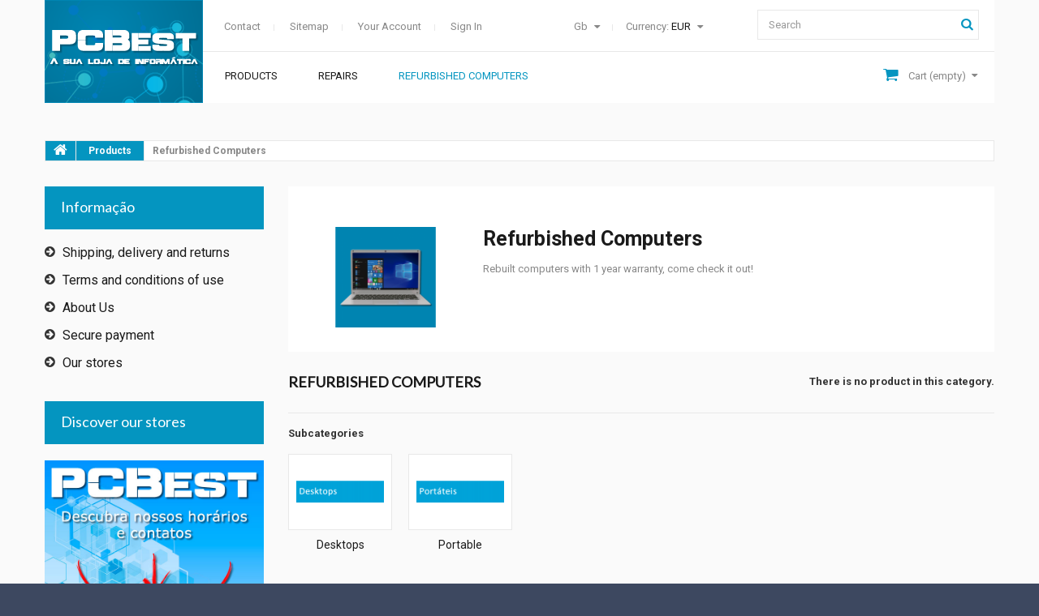

--- FILE ---
content_type: text/html; charset=utf-8
request_url: https://pcbest.pt/gb/117-refurbished-computers
body_size: 10306
content:
<!DOCTYPE HTML>
<!--[if lt IE 7]> <html class="no-js lt-ie9 lt-ie8 lt-ie7 " lang="gb"><![endif]-->
<!--[if IE 7]><html class="no-js lt-ie9 lt-ie8 ie7" lang="gb"><![endif]-->
<!--[if IE 8]><html class="no-js lt-ie9 ie8" lang="gb"><![endif]-->
<!--[if gt IE 8]> <html class="no-js ie9" lang="gb"><![endif]-->
<html lang="gb">
	<head>
		<meta charset="utf-8" />
		<title>Refurbished Computers - PCBest -  A sua loja de informática</title>

		<meta name="description" content="Rebuilt computers with 1 year warranty, come check it out!" />


		<meta name="generator" content="PrestaShop" />
		<meta name="robots" content="index,follow" />
		<meta name="viewport" content="width=device-width, minimum-scale=0.25, maximum-scale=1.0, initial-scale=1.0" /> 
		<meta name="apple-mobile-web-app-capable" content="yes" /> 
		<link rel="icon" type="image/vnd.microsoft.icon" href="/img/favicon.ico?1574164654" />
		<link rel="shortcut icon" type="image/x-icon" href="/img/favicon.ico?1574164654" />

	
		<link rel="stylesheet" href="/themes/theme1024/css/global.css" media="all" />
	
		<link rel="stylesheet" href="/themes/theme1024/css/autoload/highdpi.css" media="all" />
	
		<link rel="stylesheet" href="/themes/theme1024/css/autoload/responsive-tables.css" media="all" />
	
		<link rel="stylesheet" href="/themes/theme1024/css/autoload/uniform.default.css" media="all" />
	
		<link rel="stylesheet" href="/js/jquery/plugins/fancybox/jquery.fancybox.css" media="all" />
	
		<link rel="stylesheet" href="/themes/theme1024/css/product_list.css" media="all" />
	
		<link rel="stylesheet" href="/themes/theme1024/css/category.css" media="all" />
	
		<link rel="stylesheet" href="/themes/theme1024/css/scenes.css" media="all" />
	
		<link rel="stylesheet" href="/themes/theme1024/css/modules/blockcart/blockcart.css" media="all" />
	
		<link rel="stylesheet" href="/js/jquery/plugins/bxslider/jquery.bxslider.css" media="all" />
	
		<link rel="stylesheet" href="/themes/theme1024/css/modules/blockcategories/blockcategories.css" media="all" />
	
		<link rel="stylesheet" href="/themes/theme1024/css/modules/blockcurrencies/blockcurrencies.css" media="all" />
	
		<link rel="stylesheet" href="/themes/theme1024/css/modules/blocklanguages/blocklanguages.css" media="all" />
	
		<link rel="stylesheet" href="/themes/theme1024/css/modules/blockcontact/blockcontact.css" media="all" />
	
		<link rel="stylesheet" href="/themes/theme1024/css/modules/blocknewsletter/blocknewsletter.css" media="all" />
	
		<link rel="stylesheet" href="/themes/theme1024/css/modules/blocksearch/blocksearch.css" media="all" />
	
		<link rel="stylesheet" href="/js/jquery/plugins/autocomplete/jquery.autocomplete.css" media="all" />
	
		<link rel="stylesheet" href="/themes/theme1024/css/modules/blocktags/blocktags.css" media="all" />
	
		<link rel="stylesheet" href="/themes/theme1024/css/modules/blockuserinfo/blockuserinfo.css" media="all" />
	
		<link rel="stylesheet" href="/themes/theme1024/css/modules/blockviewed/blockviewed.css" media="all" />
	
		<link rel="stylesheet" href="/themes/theme1024/css/modules/themeconfigurator/css/hooks.css" media="all" />
	
		<link rel="stylesheet" href="/themes/theme1024/css/modules/themeconfigurator/css/theme3.css" media="all" />
	
		<link rel="stylesheet" href="/modules/themeconfigurator/css/font4.css" media="all" />
	
		<link rel="stylesheet" href="/themes/theme1024/css/modules/blockwishlist/blockwishlist.css" media="all" />
	
		<link rel="stylesheet" href="/themes/theme1024/css/modules/productcomments/productcomments.css" media="all" />
	
		<link rel="stylesheet" href="/themes/theme1024/css/modules/blockpermanentlinks/blockpermanentlinks.css" media="all" />
	
		<link rel="stylesheet" href="/themes/theme1024/css/modules/blocktopmenu/css/blocktopmenu.css" media="all" />
	
		<link rel="stylesheet" href="/themes/theme1024/css/modules/blocktopmenu/css/superfish-modified.css" media="all" />
	
		<link rel="stylesheet" href="/modules/paypal/views/css/paypal.css" media="all" />
	


	<script type="text/javascript">
var CUSTOMIZE_TEXTFIELD = 1;
var FancyboxI18nClose = 'Close';
var FancyboxI18nNext = 'Next';
var FancyboxI18nPrev = 'Previous';
var added_to_wishlist = 'Added to your wishlist.';
var ajax_allowed = true;
var ajaxsearch = true;
var baseDir = 'https://pcbest.pt/';
var baseUri = 'https://pcbest.pt/';
var blocksearch_type = 'top';
var contentOnly = false;
var customizationIdMessage = 'Customization #';
var delete_txt = 'Delete';
var displayList = false;
var freeProductTranslation = 'Free!';
var freeShippingTranslation = 'Free shipping!';
var generated_date = 1769153399;
var id_lang = 4;
var img_dir = 'https://pcbest.pt/themes/theme1024/img/';
var instantsearch = false;
var isGuest = 0;
var isLogged = 0;
var loggin_required = 'You must be logged in to manage your wishlist.';
var mywishlist_url = 'https://pcbest.pt/gb/module/blockwishlist/mywishlist';
var page_name = 'category';
var placeholder_blocknewsletter = 'Enter your e-mail';
var priceDisplayMethod = 0;
var priceDisplayPrecision = 2;
var quickView = true;
var removingLinkText = 'remove this product from my cart';
var roundMode = 2;
var search_url = 'https://pcbest.pt/gb/research';
var static_token = '2664db6cda705d868a4acf8d60aed664';
var token = '94fb5a478b0a417fbb9b69fe8551fdbb';
var usingSecureMode = true;
var wishlistProductsIds = false;
</script>

	
		<script type="text/javascript" src="/js/jquery/jquery-1.11.0.min.js"></script>
	
		<script type="text/javascript" src="/js/jquery/jquery-migrate-1.2.1.min.js"></script>
	
		<script type="text/javascript" src="/js/jquery/plugins/jquery.easing.js"></script>
	
		<script type="text/javascript" src="/js/tools.js"></script>
	
		<script type="text/javascript" src="/themes/theme1024/js/global.js"></script>
	
		<script type="text/javascript" src="/themes/theme1024/js/autoload/10-bootstrap.min.js"></script>
	
		<script type="text/javascript" src="/themes/theme1024/js/autoload/15-jquery.total-storage.min.js"></script>
	
		<script type="text/javascript" src="/themes/theme1024/js/autoload/15-jquery.uniform-modified.js"></script>
	
		<script type="text/javascript" src="/js/jquery/plugins/fancybox/jquery.fancybox.js"></script>
	
		<script type="text/javascript" src="/themes/theme1024/js/products-comparison.js"></script>
	
		<script type="text/javascript" src="/themes/theme1024/js/category.js"></script>
	
		<script type="text/javascript" src="/themes/theme1024/js/modules/blockcart/ajax-cart.js"></script>
	
		<script type="text/javascript" src="/js/jquery/plugins/jquery.scrollTo.js"></script>
	
		<script type="text/javascript" src="/js/jquery/plugins/jquery.serialScroll.js"></script>
	
		<script type="text/javascript" src="/js/jquery/plugins/bxslider/jquery.bxslider.js"></script>
	
		<script type="text/javascript" src="/themes/theme1024/js/tools/treeManagement.js"></script>
	
		<script type="text/javascript" src="/themes/theme1024/js/modules/blocknewsletter/blocknewsletter.js"></script>
	
		<script type="text/javascript" src="/js/jquery/plugins/autocomplete/jquery.autocomplete.js"></script>
	
		<script type="text/javascript" src="/themes/theme1024/js/modules/blocksearch/blocksearch.js"></script>
	
		<script type="text/javascript" src="/themes/theme1024/js/modules/blockwishlist/js/ajax-wishlist.js"></script>
	
		<script type="text/javascript" src="/themes/theme1024/js/modules/blocktopmenu/js/hoverIntent.js"></script>
	
		<script type="text/javascript" src="/themes/theme1024/js/modules/blocktopmenu/js/superfish-modified.js"></script>
	
		<script type="text/javascript" src="/themes/theme1024/js/modules/blocktopmenu/js/blocktopmenu.js"></script>
	

		
<script defer type="text/javascript">/*
 *
 *  2007-2021 PayPal
 *
 *  NOTICE OF LICENSE
 *
 *  This source file is subject to the Academic Free License (AFL 3.0)
 *  that is bundled with this package in the file LICENSE.txt.
 *  It is also available through the world-wide-web at this URL:
 *  http://opensource.org/licenses/afl-3.0.php
 *  If you did not receive a copy of the license and are unable to
 *  obtain it through the world-wide-web, please send an email
 *  to license@prestashop.com so we can send you a copy immediately.
 *
 *  DISCLAIMER
 *
 *  Do not edit or add to this file if you wish to upgrade PrestaShop to newer
 *  versions in the future. If you wish to customize PrestaShop for your
 *  needs please refer to http://www.prestashop.com for more information.
 *
 *  @author 2007-2021 PayPal
 *  @author 202 ecommerce <tech@202-ecommerce.com>
 *  @copyright PayPal
 *  @license http://opensource.org/licenses/osl-3.0.php Open Software License (OSL 3.0)
 *
 */


    

function updateFormDatas()
{
	var nb = $('#quantity_wanted').val();
	var id = $('#idCombination').val();

	$('.paypal_payment_form input[name=quantity]').val(nb);
	$('.paypal_payment_form input[name=id_p_attr]').val(id);
}
	
$(document).ready( function() {
    
		var baseDirPP = baseDir.replace('http:', 'https:');
		
	if($('#in_context_checkout_enabled').val() != 1)
	{
        $(document).on('click','#payment_paypal_express_checkout', function() {
			$('#paypal_payment_form_cart').submit();
			return false;
		});
	}


	var jquery_version = $.fn.jquery.split('.');
	if(jquery_version[0]>=1 && jquery_version[1] >= 7)
	{
		$('body').on('submit',".paypal_payment_form", function () {
			updateFormDatas();
		});
	}
	else {
		$('.paypal_payment_form').live('submit', function () {
			updateFormDatas();
		});
	}

	function displayExpressCheckoutShortcut() {
		var id_product = $('input[name="id_product"]').val();
		var id_product_attribute = $('input[name="id_product_attribute"]').val();
		$.ajax({
			type: "GET",
			url: baseDirPP+'/modules/paypal/express_checkout/ajax.php',
			data: { get_qty: "1", id_product: id_product, id_product_attribute: id_product_attribute },
			cache: false,
			success: function(result) {
				if (result == '1') {
					$('#container_express_checkout').slideDown();
				} else {
					$('#container_express_checkout').slideUp();
				}
				return true;
			}
		});
	}

	$('select[name^="group_"]').change(function () {
		setTimeout(function(){displayExpressCheckoutShortcut()}, 500);
	});

	$('.color_pick').click(function () {
		setTimeout(function(){displayExpressCheckoutShortcut()}, 500);
	});

    if($('body#product').length > 0) {
        setTimeout(function(){displayExpressCheckoutShortcut()}, 500);
    }
	
	
			

	var modulePath = 'modules/paypal';
	var subFolder = '/integral_evolution';

	var fullPath = baseDirPP + modulePath + subFolder;
	var confirmTimer = false;
		
	if ($('form[target="hss_iframe"]').length == 0) {
		if ($('select[name^="group_"]').length > 0)
			displayExpressCheckoutShortcut();
		return false;
	} else {
		checkOrder();
	}

	function checkOrder() {
		if(confirmTimer == false)
			confirmTimer = setInterval(getOrdersCount, 1000);
	}

	});


</script>
<link rel="alternate" type="application/rss+xml" title="Refurbished Computers - PCBest -  A sua loja de informática" href="https://pcbest.pt/modules/feeder/rss.php?id_category=117&amp;orderby=position&amp;orderway=asc" />
        <link href='https://fonts.googleapis.com/css?family=Roboto:400,100,100italic,300,300italic,400italic,500,500italic,700,700italic,900,900italic&subset=latin,cyrillic' rel='stylesheet' type='text/css'>
		<!--[if IE 8]>
		<script src="https://oss.maxcdn.com/libs/html5shiv/3.7.0/html5shiv.js"></script>
		<script src="https://oss.maxcdn.com/libs/respond.js/1.3.0/respond.min.js"></script>
		<![endif]-->
	</head>

	<body id="category" class="category category-117 category-refurbished-computers hide-right-column lang_gb">
	
    	<!--[if IE 8]>
        <div style='clear:both;height:59px;padding:0 15px 0 15px;position:relative;z-index:10000;text-align:center;'><a href="http://www.microsoft.com/windows/internet-explorer/default.aspx?ocid=ie6_countdown_bannercode"><img src="http://storage.ie6countdown.com/assets/100/images/banners/warning_bar_0000_us.jpg" border="0" height="42" width="820" alt="You are using an outdated browser. For a faster, safer browsing experience, upgrade for free today." /></a></div>
		<![endif]-->
		
		<div id="page">
			<div class="header-container">
				<header id="header">
					<div class="banner">
						<div class="container">
							<div class="row">
								
							</div>
						</div>
					</div>
                    <div class="headerBox container">
                        <div id="header_logo">
                            <a href="http://pcbest.pt/" title="PCBest -  A sua loja de informática">
                                <img class="logo img-responsive" src="https://pcbest.pt/img/a-nossa-loja-logo-1573563037.jpg" alt="PCBest -  A sua loja de informática" width="195" height="127"/>
                            </a>
                        </div>
                        <div class="rightBox"><!-- Block search module TOP -->
<div id="search_block_top" class="col-sm-3 clearfix">
	<form id="searchbox" method="get" action="https://pcbest.pt/gb/research" >
		<input type="hidden" name="controller" value="search" />
		<input type="hidden" name="orderby" value="position" />
		<input type="hidden" name="orderway" value="desc" />
		<input class="search_query form-control" type="text" id="search_query_top" name="search_query" placeholder="Search" value="" />
		<button type="submit" name="submit_search" class="btn btn-default button-search">
			<span>Search</span>
		</button>
	</form>
</div>
<!-- /Block search module TOP --><!-- Block currencies module -->

	<div id="currencies-block-top">
		<form id="setCurrency" action="/gb/117-refurbished-computers" method="post">
			<div class="current">
				<input type="hidden" name="id_currency" id="id_currency" value=""/>
				<input type="hidden" name="SubmitCurrency" value="" />
				<span class="cur-label">Currency:</span>
				
					<strong>EUR</strong>
				
					
				
			</div>
			<ul id="first-currencies" class="currencies_ul toogle_content">
				
					<li class="selected">
						<a href="javascript:setCurrency(2);" rel="nofollow" title="Euro">
							Euro
						</a>
					</li>
				
					<li >
						<a href="javascript:setCurrency(1);" rel="nofollow" title="Real">
							Real
						</a>
					</li>
				
			</ul>
		</form>
	</div>

<!-- /Block currencies module --><!-- Block languages module -->

	<div id="languages-block-top" class="languages-block">
		
			
		
			
				<div class="current">
					<span>gb</span>
				</div>
			
		
		<ul id="first-languages" class="languages-block_ul toogle_content">
			
				<li >
				
					
					
						<a href="https://pcbest.pt/pt/117-computadores-recondicionados" title="Português (Portuguese)">
					
				
						<span>Português</span>
				
					</a>
				
				</li>
			
				<li class="selected">
				
						<span>English</span>
				
				</li>
			
		</ul>
	</div>

<!-- /Block languages module -->
<!-- Block permanent links module HEADER -->
<ul id="header_links">
	<li id="header_link_contact">
    	<a  href="https://pcbest.pt/gb/contact-us" title="contact">contact</a>
    </li>
	<li id="header_link_sitemap">
    	<a  href="https://pcbest.pt/gb/site-map" title="sitemap">sitemap</a>
    </li>
</ul>
<!-- /Block permanent links module HEADER -->
<!-- Block user information module NAV  -->
<ul class="user_info">
    
    	<li>
        	<a href="https://pcbest.pt/gb/my-account" title="View my customer account" rel="nofollow">
            	Your Account
            </a>
        </li>
        <li>
        	<a class="login" href="https://pcbest.pt/gb/my-account" rel="nofollow" title="Login to your customer account">
            	Sign in
        	</a>
        </li>
    
</ul>
<!-- /Block usmodule NAV --><!-- MODULE Block cart -->

<div class="col-sm-4 cartBox clearfix">

	<div class="shopping_cart">
		<a href="https://pcbest.pt/gb/order" title="View my shopping cart" rel="nofollow">
			<b>Cart</b>
			<span class="ajax_cart_quantity unvisible">0</span>
			<span class="ajax_cart_product_txt unvisible">Product</span>
			<span class="ajax_cart_product_txt_s unvisible">Products</span>
			<span class="ajax_cart_total unvisible">
				
			</span>
			<span class="ajax_cart_no_product">(empty)</span>
			
		</a>
		
			<div class="cart_block block">
				<div class="block_content">
					<!-- block list of products -->
					<div class="cart_block_list">
						
						<p class="cart_block_no_products">
							No products
						</p>
						
						<div class="cart-prices">
							<div class="cart-prices-line first-line">
								<span class="price cart_block_shipping_cost ajax_cart_shipping_cost">
									
										Free shipping!
									
								</span>
								<span>
									Shipping
								</span>
							</div>
							
							
								<div class="cart-prices-line">
									<span class="price cart_block_tax_cost ajax_cart_tax_cost">0,00 €</span>
									<span>Tax</span>
								</div>
							
							<div class="cart-prices-line last-line">
								<span class="price cart_block_total ajax_block_cart_total">0,00 €</span>
								<span>Total</span>
							</div>
							
								<p>
								
									Prices are tax included
								
								</p>
							
						</div>
						<p class="cart-buttons">
							<a id="button_order_cart" class="btn btn-default btn-sm icon-right" href="https://pcbest.pt/gb/order" title="Check out" rel="nofollow">
								<span>
									Check out
								</span>
							</a>
						</p>
					</div>
				</div>
			</div><!-- .cart_block -->
		
	</div>

</div>



	<div id="layer_cart">
		<div class="clearfix">
			<div class="layer_cart_product col-xs-12 col-md-6">
				<span class="cross" title="Close window"></span>
				<h2>
					<i class="fa fa-ok"></i>
                    Product successfully added to your shopping cart
				</h2>
				<div class="product-image-container layer_cart_img">
				</div>
				<div class="layer_cart_product_info">
					<span id="layer_cart_product_title" class="product-name"></span>
					<span id="layer_cart_product_attributes"></span>
					<div>
						<strong class="dark">Quantity</strong>
						<span id="layer_cart_product_quantity"></span>
					</div>
					<div>
						<strong class="dark">Total</strong>
						<span id="layer_cart_product_price"></span>
					</div>
				</div>
			</div>
			<div class="layer_cart_cart col-xs-12 col-md-6">
				<h2>
					<!-- Plural Case [both cases are needed because page may be updated in Javascript] -->
					<span class="ajax_cart_product_txt_s  unvisible">
						There are <span class="ajax_cart_quantity">0</span> items in your cart.
					</span>
					<!-- Singular Case [both cases are needed because page may be updated in Javascript] -->
					<span class="ajax_cart_product_txt ">
						There is 1 item in your cart.
					</span>
				</h2>
	
				<div class="layer_cart_row">
					<strong class="dark">
						Total products
						
							
								(tax incl.)
							
						
					</strong>
					<span class="ajax_block_products_total">
						
					</span>
				</div>
	
				
				<div class="layer_cart_row">
					<strong class="dark">
						Total shipping&nbsp;(tax incl.)
					</strong>
					<span class="ajax_cart_shipping_cost">
						
							Free shipping!
						
					</span>
				</div>
				
					<div class="layer_cart_row">
						<strong class="dark">Tax</strong>
						<span class="price cart_block_tax_cost ajax_cart_tax_cost">0,00 €</span>
					</div>
				
				<div class="layer_cart_row">	
					<strong class="dark">
						Total
						
							
								(tax incl.)
							
						
					</strong>
					<span class="ajax_block_cart_total">
						
					</span>
				</div>
				<div class="button-container">	
					<span class="continue btn btn-default btn-md icon-left" title="Continue shopping">
						<span>
                            Continue shopping
						</span>
					</span>
					<a class="btn btn-default btn-md icon-right" href="https://pcbest.pt/gb/order" title="Proceed to checkout" rel="nofollow">
						<span>
							Proceed to checkout
						</span>
					</a>	
				</div>
			</div>
		</div>
		<div class="crossseling"></div>
	</div> <!-- #layer_cart -->
	<div class="layer_cart_overlay"></div>


<!-- /MODULE Block cart -->
	<!-- Menu -->
	<div id="block_top_menu" class="sf-contener">
		<div class="cat-title">Categories</div>
        <ul class="sf-menu clearfix menu-content">
            <li><a href="https://pcbest.pt/gb/49-products" title="Products">Products</a><ul><li><a href="https://pcbest.pt/gb/12-various-pieces" title="VARIOUS PARTS">VARIOUS PARTS</a><ul><li><a href="https://pcbest.pt/gb/19-pieces" title="Parts">Parts</a><ul><li><a href="https://pcbest.pt/gb/35-carcaca" title="Housing">Housing</a><ul><li><a href="https://pcbest.pt/gb/102-acer" title="Acer">Acer</a></li><li><a href="https://pcbest.pt/gb/104-asus" title="Asus">Asus</a></li><li><a href="https://pcbest.pt/gb/105-dell" title="Dell">Dell</a></li><li><a href="https://pcbest.pt/gb/107-hp" title="HP">HP</a></li><li><a href="https://pcbest.pt/gb/110-samsung" title="Samsung">Samsung</a></li><li><a href="https://pcbest.pt/gb/111-toshiba" title="Toshiba">Toshiba</a></li></ul></li><li><a href="https://pcbest.pt/gb/46-cpu" title="CPU">CPU</a><ul><li><a href="https://pcbest.pt/gb/99-amd" title="AMD">AMD</a></li><li><a href="https://pcbest.pt/gb/100-intel" title="INTEL">INTEL</a></li></ul></li><li><a href="https://pcbest.pt/gb/47-coolers" title="Coolers">Coolers</a></li><li><a href="https://pcbest.pt/gb/50-chips" title="Chips">Chips</a><ul><li><a href="https://pcbest.pt/gb/57-usb" title="USB">USB</a></li></ul></li><li><a href="https://pcbest.pt/gb/60-auxiliary-plate" title="Auxiliary Plate">Auxiliary Plate</a></li><li><a href="https://pcbest.pt/gb/61-cables" title="Cables">Cables</a><ul><li><a href="https://pcbest.pt/gb/62-flat-cable" title="Flat Cable">Flat Cable</a></li></ul></li><li><a href="https://pcbest.pt/gb/70-inverters" title="Inverts">Inverts</a></li><li><a href="https://pcbest.pt/gb/71-dobradicas" title="Hinges">Hinges</a></li><li><a href="https://pcbest.pt/gb/82-jack-boards" title="Jack Boards">Jack Boards</a></li><li><a href="https://pcbest.pt/gb/83-feeding-plates" title="Power Plates">Power Plates</a></li><li><a href="https://pcbest.pt/gb/84-power-boards" title="Power Boards">Power Boards</a></li><li><a href="https://pcbest.pt/gb/85-power-jack" title="Power Jack">Power Jack</a></li><li><a href="https://pcbest.pt/gb/86-letter-readers" title="Card readers">Card readers</a></li><li><a href="https://pcbest.pt/gb/101-power-buttons" title="Power Buttons">Power Buttons</a></li></ul></li></ul></li><li><a href="https://pcbest.pt/gb/21-chargers-and-cables" title="Chargers and Cables">Chargers and Cables</a><ul><li><a href="https://pcbest.pt/gb/22-boots" title="Boots">Boots</a><ul><li><a href="https://pcbest.pt/gb/88-acer" title="Acer">Acer</a></li><li><a href="https://pcbest.pt/gb/89-apple" title="Apple">Apple</a></li><li><a href="https://pcbest.pt/gb/90-apple" title="Apple">Apple</a></li><li><a href="https://pcbest.pt/gb/91-dell" title="Dell">Dell</a></li><li><a href="https://pcbest.pt/gb/92-fujitsu" title="Fujitsu">Fujitsu</a></li><li><a href="https://pcbest.pt/gb/93-hp" title="HP">HP</a></li><li><a href="https://pcbest.pt/gb/94-lenovo" title="LENOVO">LENOVO</a></li><li><a href="https://pcbest.pt/gb/95-sony" title="Sony">Sony</a></li><li><a href="https://pcbest.pt/gb/96-samsung" title="Samsung">Samsung</a></li><li><a href="https://pcbest.pt/gb/97-toshiba" title="Toshiba">Toshiba</a></li><li><a href="https://pcbest.pt/gb/98-microsoft" title="Microsoft">Microsoft</a></li></ul></li></ul></li><li><a href="https://pcbest.pt/gb/20-keyboards" title="Keyboards">Keyboards</a><ul><li><a href="https://pcbest.pt/gb/25-acer" title="Acer">Acer</a></li><li><a href="https://pcbest.pt/gb/26-toshiba" title="Toshiba">Toshiba</a></li><li><a href="https://pcbest.pt/gb/27-mac" title="Mac">Mac</a></li><li><a href="https://pcbest.pt/gb/28-asus" title="Asus">Asus</a></li><li><a href="https://pcbest.pt/gb/29-sony" title="Sony">Sony</a></li><li><a href="https://pcbest.pt/gb/30-hp" title="HP">HP</a></li><li><a href="https://pcbest.pt/gb/31-samsung" title="Samsung">Samsung</a></li><li><a href="https://pcbest.pt/gb/33-dell" title="Dell">Dell</a></li><li><a href="https://pcbest.pt/gb/38-compaq" title="Compaq">Compaq</a></li><li><a href="https://pcbest.pt/gb/80-packardbell" title="Packardbell">Packardbell</a></li></ul></li><li><a href="https://pcbest.pt/gb/63-batteries" title="BATTERIES">BATTERIES</a><ul><li><a href="https://pcbest.pt/gb/68-toshiba" title="Toshiba">Toshiba</a></li><li><a href="https://pcbest.pt/gb/64-acer" title="ACER">ACER</a></li><li><a href="https://pcbest.pt/gb/66-asus" title="ASUS">ASUS</a></li><li><a href="https://pcbest.pt/gb/67-dell" title="DELL">DELL</a></li><li><a href="https://pcbest.pt/gb/69-hp-compaq" title="HP / COMPAQ">HP / COMPAQ</a></li><li><a href="https://pcbest.pt/gb/72-samsung" title="SAMSUNG">SAMSUNG</a></li><li><a href="https://pcbest.pt/gb/74-packard-bell" title="Packard Bell">Packard Bell</a></li><li><a href="https://pcbest.pt/gb/75-apple" title="APPLE">APPLE</a></li><li><a href="https://pcbest.pt/gb/76-sony" title="SONY">SONY</a></li><li><a href="https://pcbest.pt/gb/79-lenovo" title="LENOVO">LENOVO</a></li></ul></li><li><a href="https://pcbest.pt/gb/32-motherboards" title="Motherboards">Motherboards</a><ul><li><a href="https://pcbest.pt/gb/39-toshiba" title="Toshiba">Toshiba</a></li><li><a href="https://pcbest.pt/gb/40-acer" title="Acer">Acer</a></li><li><a href="https://pcbest.pt/gb/42-sony" title="Sony">Sony</a></li><li><a href="https://pcbest.pt/gb/44-asus" title="Asus">Asus</a></li><li><a href="https://pcbest.pt/gb/45-hp" title="HP">HP</a></li><li><a href="https://pcbest.pt/gb/58-dell" title="Dell">Dell</a></li><li><a href="https://pcbest.pt/gb/59-insys" title="Insys">Insys</a></li><li><a href="https://pcbest.pt/gb/65-compaq" title="Compaq">Compaq</a></li></ul></li><li><a href="https://pcbest.pt/gb/113-chips" title="Chips">Chips</a><ul><li><a href="https://pcbest.pt/gb/114-dc" title="DC">DC</a></li></ul></li><li class="sfHoverForce"><a href="https://pcbest.pt/gb/117-refurbished-computers" title="Refurbished Computers">Refurbished Computers</a><ul><li><a href="https://pcbest.pt/gb/118-desktops" title="Desktops">Desktops</a></li><li><a href="https://pcbest.pt/gb/119-portals" title="Portable">Portable</a></li></ul></li><li><a href="https://pcbest.pt/gb/120-various-products" title="VARIOUS PRODUCTS">VARIOUS PRODUCTS</a></li></ul></li><li><a href="https://pcbest.pt/gb/content/7-reparades" title="Repairs">Repairs</a></li>
<li class="sfHoverForce"><a href="https://pcbest.pt/gb/117-refurbished-computers" title="Refurbished Computers">Refurbished Computers</a><ul><li><a href="https://pcbest.pt/gb/118-desktops" title="Desktops">Desktops</a></li><li><a href="https://pcbest.pt/gb/119-portals" title="Portable">Portable</a></li></ul></li>
            
        </ul>
	</div>
	<!--/ Menu -->
</div>
                    </div>
				</header>
			</div>
			<div class="columns-container">
				<div id="columns" class="container">
					
						<!-- Breadcrumb -->


<div class="breadcrumb clearfix">
	<a class="home" href="http://pcbest.pt/" title="Back to Top">
    	<i class="fa fa-home"></i>
    </a>
	
		<span class="navigation-pipe" >&gt;</span>
		
			<a href="https://pcbest.pt/gb/49-products" title="Products" data-gg="">Products</a><span class="navigation-pipe">></span>Refurbished Computers
		
	
</div>


<!-- /Breadcrumb -->
					
					<div id="slider_row" class="row">
						<div id="top_column" class="center_column col-xs-12"></div>
					</div>
					<div class="row">
						
						<div id="left_column" class="column col-xs-12 col-sm-3">	<!-- Block CMS module -->
			<section id="informations_block_left_1" class="block informations_block_left">
			<h4 class="title_block">
				<a href="https://pcbest.pt/gb/content/category/1-beginning" title="Informação">
					Informação				</a>
			</h4>
			<div class="block_content list-block">
				<ul>
																							<li>
								<a href="https://pcbest.pt/gb/content/1-delivery" title="Shipping, delivery and returns">
									Shipping, delivery and returns
								</a>
							</li>
																								<li>
								<a href="https://pcbest.pt/gb/content/3-terms-and-conditions-of-use" title="Terms and conditions of use">
									Terms and conditions of use
								</a>
							</li>
																								<li>
								<a href="https://pcbest.pt/gb/content/4-about-us" title="About Us">
									About Us
								</a>
							</li>
																								<li>
								<a href="https://pcbest.pt/gb/content/5-secure-payment" title="Secure payment">
									Secure payment
								</a>
							</li>
																						<li>
							<a href="https://pcbest.pt/gb/stores" title="Our stores">
								Our stores
							</a>
						</li>
									</ul>
			</div>
		</section>
		<!-- /Block CMS module -->
<!-- Block stores module --><section id="stores_block_left" class="block">	<h4 class="title_block">		<a href="https://pcbest.pt/gb/stores" title="Our stores">			            Discover our stores		</a>	</h4>	<div class="block_content blockstore">		<p class="store_image">			<a href="https://pcbest.pt/gb/stores" title="Our stores">				<img class="img-responsive" src="https://pcbest.pt/modules/blockstore/store.jpg" alt="Our stores" />			</a>		</p>				<div>			<a class="btn btn-default btn-sm icon-right" href="https://pcbest.pt/gb/stores" title="Our stores">				<span>                	Discover our stores                </span>			</a>		</div>	</div></section><!-- /Block stores module --><!-- Block tags module -->
<section id="tags_block_left" class="block tags_block">
	<h4 class="title_block">
		Tags
	</h4>
	<div class="block_content">
		
			
				<a class="tag_level1 first_item"	href="https://pcbest.pt/gb/research?tag=toshiba" title="More about toshiba">
					toshiba
				</a>
			
				<a class="tag_level1 last_item"	href="https://pcbest.pt/gb/research?tag=keyboard" title="More about keyboard">
					keyboard
				</a>
			
		
	</div>
</section>
<!-- /Block tags module -->

<!-- Block RSS module-->
<section id="rss_block_left" class="block">
	<h4 class="title_block">Feed RSS</h4>
	<div class="block_content">
		
			<ul>
				
					<li>
                    	<a href="https://pcbest.pt/pt/teclados/13-teclado-hp-dv7-1000.html" title="Teclado PT-PT HP / COMPAQ Pavilion DV7-1000 PRATEADO (Preço sob consulta) - 29,90 € ">Teclado PT-PT HP / COMPAQ Pavilion DV7-1000 PRATEADO (Preço sob consulta) - 29,90 € </a>
                    </li>
				
					<li>
                    	<a href="https://pcbest.pt/pt/teclados/14-teclado-toshiba-c650.html" title="Teclado TOSHIBA Satellite C660 L650 PRETO PT-PT (Disponibilidade sob consulta) - 29,90 € ">Teclado TOSHIBA Satellite C660 L650 PRETO PT-PT (Disponibilidade sob consulta) - 29,90 € </a>
                    </li>
				
					<li>
                    	<a href="https://pcbest.pt/pt/teclados/15-teclado-toshiba-l850.html" title="Teclado TOSHIBA Satellite C850 L850 PRETO PT-PT - 29,90 € ">Teclado TOSHIBA Satellite C850 L850 PRETO PT-PT - 29,90 € </a>
                    </li>
				
					<li>
                    	<a href="https://pcbest.pt/pt/teclados/16-teclado-toshiba-l850-branco.html" title="Teclado TOSHIBA Satellite C855 L850 BRANCO PT-PT - 39,90 € ">Teclado TOSHIBA Satellite C855 L850 BRANCO PT-PT - 39,90 € </a>
                    </li>
				
					<li>
                    	<a href="https://pcbest.pt/pt/teclados/17-teclado-compaq-cq60.html" title="Teclado HP COMPAQ CQ60 G60 PRETO PT - 29,90 € ">Teclado HP COMPAQ CQ60 G60 PRETO PT - 29,90 € </a>
                    </li>
				
					<li>
                    	<a href="https://pcbest.pt/pt/teclados/18-teclado-sony-sve15-branco.html" title="Teclado SONY VAIO SVE15 BRANCO PT-PT - 39,90 € ">Teclado SONY VAIO SVE15 BRANCO PT-PT - 39,90 € </a>
                    </li>
				
					<li>
                    	<a href="https://pcbest.pt/pt/teclados/19-teclado-toshiba-r700-r830-r930-preto-pt-pt.html" title="Teclado TOSHIBA R700 R830 R930 PRETO PT-PT - 39,90 € ">Teclado TOSHIBA R700 R830 R930 PRETO PT-PT - 39,90 € </a>
                    </li>
				
					<li>
                    	<a href="https://pcbest.pt/pt/teclados/20-teclado-asus-a53s-g72-g60-k52-preto-pt-pt.html" title="Teclado ASUS A53S G72 G60 K52 PRETO PT-PT (Preço e disponibilidade sob consulta) - 29,90 € ">Teclado ASUS A53S G72 G60 K52 PRETO PT-PT (Preço e disponibilidade sob consulta) - 29,90 € </a>
                    </li>
				
					<li>
                    	<a href="https://pcbest.pt/pt/teclados/21-teclado-pt-pt-asus-f52-k50-k60-preto.html" title="Teclado ASUS F52 K50 K60 PRETO PT-PT - 29,90 € ">Teclado ASUS F52 K50 K60 PRETO PT-PT - 29,90 € </a>
                    </li>
				
					<li>
                    	<a href="https://pcbest.pt/pt/teclados/22-teclado-samsung-np530u3c-np532u3c-preto-pt-pt.html" title="Teclado SAMSUNG NP530U3C NP532U3C PRETO PT-PT (Preço e disponibilidade sob consulta) - 29,90 € ">Teclado SAMSUNG NP530U3C NP532U3C PRETO PT-PT (Preço e disponibilidade sob consulta) - 29,90 € </a>
                    </li>
				
			</ul>
		
	</div>
</section>
<!-- /Block RSS module-->
</div>
						
						<div id="center_column" class="center_column col-xs-12 col-sm-9">
	


	


	
    	
			<div class="content_scene_cat">
            	 
                    <!-- Category image -->
                    <div class="content_scene_cat_bg row">
                    	
                        <div class="category-image hidden-xs col-xs-12 col-sm-5 col-md-4 col-lg-3">
                        	<img class="img-responsive" src="https://pcbest.pt/c/117-tm_home_default/refurbished-computers.jpg" alt="Refurbished Computers" />
                        </div>
                        
                        
                            <div class="cat_desc  col-xs-12 col-sm-7 col-md-8 col-lg-9">
                            <span class="category-name">
                                Refurbished Computers
                            </span>
                            
                                <div class="rte"><p>Rebuilt computers with 1 year warranty, come check it out!</p></div>
                            
                            </div>
                        
                     </div>
                  
            </div>
		
		<h1 class="page-heading product-listing">
        	<span class="cat-name">Refurbished Computers&nbsp;</span>
            <span class="heading-counter">There is no product in this category.</span>
        </h1>
		
        
        
		<!-- Subcategories -->
		<div id="subcategories">
			<p class="subcategory-heading">Subcategories</p>
			<ul class="clearfix">
			
				<li>
                	<div class="subcategory-image">
						<a href="https://pcbest.pt/gb/118-desktops" title="Desktops" class="img">
							
								<img class="replace-2x" src="https://pcbest.pt/c/118-tm_medium_default/desktops.jpg" alt="Desktops" />
							
						</a>
                   	</div>
					<h5>
                    	<a class="subcategory-name" href="https://pcbest.pt/gb/118-desktops" title="Desktops">Desktops</a>
                    </h5>
					
				</li>
			
				<li>
                	<div class="subcategory-image">
						<a href="https://pcbest.pt/gb/119-portals" title="Portable" class="img">
							
								<img class="replace-2x" src="https://pcbest.pt/c/119-tm_medium_default/portals.jpg" alt="Portable" />
							
						</a>
                   	</div>
					<h5>
                    	<a class="subcategory-name" href="https://pcbest.pt/gb/119-portals" title="Portable">Portable</a>
                    </h5>
					
				</li>
			
			</ul>
		</div>
        
		
		
        
	



	
					</div><!-- #center_column -->
					
					</div><!-- .row -->
				</div><!-- #columns -->
			</div><!-- .columns-container -->
			
				<!-- Footer -->
				<div class="footer-container">
					<footer id="footer"  class="container">
						<div class="row"><!-- Block Newsletter module-->
<div id="newsletter_block_left" class="block">
	<h4>Newsletter</h4>
	<div class="block_content">
		<form action="https://pcbest.pt/gb/" method="post">
			<div class="form-group" >
				<input class="inputNew form-control grey newsletter-input" id="newsletter-input" type="text" name="email" size="18" value="Enter your e-mail" />
                <button type="submit" name="submitNewsletter" class="btn btn-default btn-sm">
                    <span>Ok</span>
                </button>
				<input type="hidden" name="action" value="0" />
			</div>
		</form>
	</div>
</div>
<!-- /Block Newsletter module-->
	<!-- MODULE Block footer -->
	<section class="footer-block col-xs-12 col-sm-2" id="block_various_links_footer">
		<h4>Information</h4>
		<ul class="toggle-footer">
									<li class="item">
				<a href="https://pcbest.pt/gb/new-products" title="New products">
					New products
				</a>
			</li>
															<li class="item">
				<a href="https://pcbest.pt/gb/contact-us" title="Contact us">
					Contact us
				</a>
			</li>
															<li class="item">
						<a href="https://pcbest.pt/gb/content/1-delivery" title="Shipping, delivery and returns">
							Shipping, delivery and returns
						</a>
					</li>
																<li class="item">
						<a href="https://pcbest.pt/gb/content/3-terms-and-conditions-of-use" title="Terms and conditions of use">
							Terms and conditions of use
						</a>
					</li>
																<li class="item">
						<a href="https://pcbest.pt/gb/content/5-secure-payment" title="Secure payment">
							Secure payment
						</a>
					</li>
																<li class="item">
						<a href="https://pcbest.pt/gb/content/6-guarantees" title="Guarantees">
							Guarantees
						</a>
					</li>
													<li>
				<a href="https://pcbest.pt/gb/site-map" title="Sitemap">
					Sitemap
				</a>
			</li>
					</ul>
		
	</section>
		<!-- /MODULE Block footer -->
<!-- Block myaccount module -->
<section class="footer-block col-xs-12 col-sm-2">
	<h4>
    	<a href="https://pcbest.pt/gb/my-account" title="Manage my customer account" rel="nofollow">My account</a>
    </h4>
	<div class="block_content toggle-footer">
		<ul class="bullet">
			<li>
            	<a href="https://pcbest.pt/gb/historic-orders" title="My orders" rel="nofollow">My orders</a>
            </li>
			
			<li>
            	<a href="https://pcbest.pt/gb/purchase-order" title="My credit slips" rel="nofollow">My credit slips</a>
            </li>
			<li>
            	<a href="https://pcbest.pt/gb/addresses" title="My addresses" rel="nofollow">My addresses</a>
            </li>
			<li>
            	<a href="https://pcbest.pt/gb/identity" title="Manage my personal information" rel="nofollow">My personal info</a>
            </li>
			
			
            
		</ul>
	</div>
</section>
<!-- /Block myaccount module -->
<!-- Block categories module -->
<section class="blockcategories_footer footer-block col-xs-12 col-sm-2">
	<h4>Categories</h4>
	<div class="category_footer toggle-footer">
		<div class="list">
			<ul class="tree dhtml">
			
				
					<li >
	<a 	href="https://pcbest.pt/gb/49-products" title="Here you will find all our products distributed by category and with their respective descriptions.">
		Products
	</a>
	
		<ul>
			
				
					<li >
	<a 	href="https://pcbest.pt/gb/12-various-pieces" title="New and used parts.">
		VARIOUS PARTS
	</a>
	
		<ul>
			
				
					<li >
	<a 	href="https://pcbest.pt/gb/19-pieces" title="Various new and used parts for all types of computer with quality and warranty!">
		Parts
	</a>
	
</li>

				
			
		</ul>
	
</li>

				
			
				
					<li >
	<a 	href="https://pcbest.pt/gb/21-chargers-and-cables" title="New and used chargers for your computer, tablet or smartphone!">
		Chargers and Cables
	</a>
	
		<ul>
			
				
					<li >
	<a 	href="https://pcbest.pt/gb/22-boots" title="Original and generic chargers, place your order!">
		Boots
	</a>
	
</li>

				
			
		</ul>
	
</li>

				
			
				
					<li >
	<a 	href="https://pcbest.pt/gb/20-keyboards" title="A wide range of keyboards of various brands and models.">
		Keyboards
	</a>
	
		<ul>
			
				
					<li >
	<a 	href="https://pcbest.pt/gb/25-acer" title="">
		Acer
	</a>
	
</li>

				
			
				
					<li >
	<a 	href="https://pcbest.pt/gb/26-toshiba" title="">
		Toshiba
	</a>
	
</li>

				
			
				
					<li >
	<a 	href="https://pcbest.pt/gb/27-mac" title="">
		Mac
	</a>
	
</li>

				
			
				
					<li >
	<a 	href="https://pcbest.pt/gb/28-asus" title="">
		Asus
	</a>
	
</li>

				
			
				
					<li >
	<a 	href="https://pcbest.pt/gb/29-sony" title="">
		Sony
	</a>
	
</li>

				
			
				
					<li >
	<a 	href="https://pcbest.pt/gb/30-hp" title="">
		HP
	</a>
	
</li>

				
			
				
					<li >
	<a 	href="https://pcbest.pt/gb/31-samsung" title="">
		Samsung
	</a>
	
</li>

				
			
				
					<li >
	<a 	href="https://pcbest.pt/gb/33-dell" title="">
		Dell
	</a>
	
</li>

				
			
				
					<li >
	<a 	href="https://pcbest.pt/gb/38-compaq" title="">
		Compaq
	</a>
	
</li>

				
			
				
					<li >
	<a 	href="https://pcbest.pt/gb/80-packardbell" title="">
		Packardbell
	</a>
	
</li>

				
			
		</ul>
	
</li>

				
			
				
					<li >
	<a 	href="https://pcbest.pt/gb/63-batteries" title="Original and generic batteries of quality and brands of excellence.">
		BATTERIES
	</a>
	
		<ul>
			
				
					<li >
	<a 	href="https://pcbest.pt/gb/68-toshiba" title="">
		Toshiba
	</a>
	
</li>

				
			
				
					<li >
	<a 	href="https://pcbest.pt/gb/64-acer" title="">
		ACER
	</a>
	
</li>

				
			
				
					<li >
	<a 	href="https://pcbest.pt/gb/66-asus" title="">
		ASUS
	</a>
	
</li>

				
			
				
					<li >
	<a 	href="https://pcbest.pt/gb/67-dell" title="">
		DELL
	</a>
	
</li>

				
			
				
					<li >
	<a 	href="https://pcbest.pt/gb/69-hp-compaq" title="">
		HP / COMPAQ
	</a>
	
</li>

				
			
				
					<li >
	<a 	href="https://pcbest.pt/gb/72-samsung" title="">
		SAMSUNG
	</a>
	
</li>

				
			
				
					<li >
	<a 	href="https://pcbest.pt/gb/74-packard-bell" title="">
		Packard Bell
	</a>
	
</li>

				
			
				
					<li >
	<a 	href="https://pcbest.pt/gb/75-apple" title="">
		APPLE
	</a>
	
</li>

				
			
				
					<li >
	<a 	href="https://pcbest.pt/gb/76-sony" title="">
		SONY
	</a>
	
</li>

				
			
				
					<li >
	<a 	href="https://pcbest.pt/gb/79-lenovo" title="">
		LENOVO
	</a>
	
</li>

				
			
		</ul>
	
</li>

				
			
				
					<li >
	<a 	href="https://pcbest.pt/gb/32-motherboards" title="Motherboards of various brands and models, new and used!">
		Motherboards
	</a>
	
		<ul>
			
				
					<li >
	<a 	href="https://pcbest.pt/gb/39-toshiba" title="">
		Toshiba
	</a>
	
</li>

				
			
				
					<li >
	<a 	href="https://pcbest.pt/gb/40-acer" title="">
		Acer
	</a>
	
</li>

				
			
				
					<li >
	<a 	href="https://pcbest.pt/gb/42-sony" title="">
		Sony
	</a>
	
</li>

				
			
				
					<li >
	<a 	href="https://pcbest.pt/gb/44-asus" title="">
		Asus
	</a>
	
</li>

				
			
				
					<li >
	<a 	href="https://pcbest.pt/gb/45-hp" title="">
		HP
	</a>
	
</li>

				
			
				
					<li >
	<a 	href="https://pcbest.pt/gb/58-dell" title="">
		Dell
	</a>
	
</li>

				
			
				
					<li >
	<a 	href="https://pcbest.pt/gb/59-insys" title="">
		Insys
	</a>
	
</li>

				
			
				
					<li >
	<a 	href="https://pcbest.pt/gb/65-compaq" title="">
		Compaq
	</a>
	
</li>

				
			
		</ul>
	
</li>

				
			
				
					<li >
	<a 	href="https://pcbest.pt/gb/113-chips" title="Various chips for computers.">
		Chips
	</a>
	
		<ul>
			
				
					<li >
	<a 	href="https://pcbest.pt/gb/114-dc" title="">
		DC
	</a>
	
</li>

				
			
		</ul>
	
</li>

				
			
				
					<li >
	<a 	href="https://pcbest.pt/gb/117-refurbished-computers" title="Rebuilt computers with 1 year warranty, come check it out!">
		Refurbished Computers
	</a>
	
		<ul>
			
				
					<li >
	<a 	href="https://pcbest.pt/gb/118-desktops" title="">
		Desktops
	</a>
	
</li>

				
			
				
					<li >
	<a 	href="https://pcbest.pt/gb/119-portals" title="">
		Portable
	</a>
	
</li>

				
			
		</ul>
	
</li>

				
			
				
					<li >
	<a 	href="https://pcbest.pt/gb/120-various-products" title="Here you&#039;ll find everything you need to use your computer whether it&#039;s portable or desktop">
		VARIOUS PRODUCTS
	</a>
	
</li>

				
			
		</ul>
	
</li>

				
			
				
			
			</ul>
		</div>
	</div> <!-- .category_footer -->
</section>
<!-- /Block categories module -->
<section id="social_block" class="footer-block col-xs-12 col-sm-2">
	<h4>Follow us</h4>
	<ul class="toggle-footer">
		
			<li class="facebook">
				<a target="_blank" href="https://www.facebook.com/pcbest.pt/?ref=bookmarks" title="Facebook">
					<span>Facebook</span>
				</a>
			</li>
		
		
			<li class="twitter">
				<a target="_blank" href="https://twitter.com/pcbestrep" title="Twitter">
					<span>Twitter</span>
				</a>
			</li>
		
		
        
        
        
	</ul>
</section>
<script type="text/javascript">
				var time_start;
				$(window).load(
					function() {
						time_start = new Date();
					}
				);
				$(window).unload(
					function() {
						var time_end = new Date();
						var pagetime = new Object;
						pagetime.type = "pagetime";
						pagetime.id_connections = "2323199";
						pagetime.id_page = "1083";
						pagetime.time_start = "2026-01-23 07:30:01";
						pagetime.token = "222ee7deef8e4fb9624fbeaab97245ab275b9a75";
						pagetime.time = time_end-time_start;
						$.post("https://pcbest.pt/gb/index.php?controller=statistics", pagetime);
					}
				);
			</script>
<!-- MODULE Block contact infos --><section id="block_contact_infos" class="footer-block col-xs-12 col-sm-2">	<div>        <h4>Store Information</h4>        <ul class="toggle-footer">                        	<li>            		<i class="fa fa-map-marker"></i>                    PCBest A sua loja de informática					<br><br>                    	                         <p>Avenida da Republica, 47D, 1495-110, Algés</p>						                                     	</li>                                    	<li>            		<i class="fa fa-phone"></i>                    <span>Call us now:</span>            		964707006 - 214105028            	</li>                                    	<li>            		<i class="fa fa-envelope-o"></i>                    <span>Email:</span>            		<a href="&#109;&#97;&#105;&#108;&#116;&#111;&#58;%76%65%6e%64%61%73@%70%63%62%65%73%74.%70%74" >&#x76;&#x65;&#x6e;&#x64;&#x61;&#x73;&#x40;&#x70;&#x63;&#x62;&#x65;&#x73;&#x74;&#x2e;&#x70;&#x74;</a>            	</li>                    </ul>    </div></section><!-- /MODULE Block contact infos --></div>
					</footer>
				</div><!-- #footer -->
			
		</div><!-- #page -->
</body></html>

--- FILE ---
content_type: text/css
request_url: https://pcbest.pt/themes/theme1024/css/product_list.css
body_size: 2162
content:
/*******************************************************
Product list Styles
********************************************************/
ul.product_list .availability span {
  display: inline-block;
  color: white;
  font-weight: normal;
  text-transform: uppercase;
  padding: 3px 8px 4px 8px;
  margin-bottom: 20px; }
  ul.product_list .availability span.available-now {
    background: #1ca04b; }
  ul.product_list .availability span.out-of-stock {
    background: #ff7430; }
ul.product_list .color-list-container {
  margin-bottom: 12px; }
  ul.product_list .color-list-container ul li {
    display: inline-block;
    border: 1px solid #e8e8e8; }
    ul.product_list .color-list-container ul li a {
      display: block;
      width: 23px;
      height: 23px;
      margin: 1px; }
ul.product_list .product-image-container {
  text-align: center; }
  ul.product_list .product-image-container img {
    margin: 0 auto;
    opacity: 1;
    -moz-transition: all 0.3s ease;
    -o-transition: all 0.3s ease;
    -webkit-transition: all 0.3s ease;
    transition: all 0.3s ease; }
  ul.product_list .product-image-container .quick-view {
    font: normal 18px/22px "Roboto", sans-serif;
    text-decoration: underline;
    color: #1a1a1a;
    position: absolute;
    left: 50%;
    top: 50%;
    margin: -21px 0 0 -53px;
    padding: 13px 0 0;
    background: none;
    width: 107px;
    height: 43px;
    text-align: center;
    -moz-box-shadow: none;
    -webkit-box-shadow: none;
    box-shadow: none;
    -moz-transition: all 0.3s ease;
    -o-transition: all 0.3s ease;
    -webkit-transition: all 0.3s ease;
    transition: all 0.3s ease; }
    @media (min-width: 1200px) {
      ul.product_list .product-image-container .quick-view {
        opacity: 0;
        display: none; } }
    @media (max-width: 767px) {
      ul.product_list .product-image-container .quick-view {
        display: none; } }
ul.product_list .comments_note {
  text-align: center;
  overflow: hidden;
  padding-bottom: 10px;
  line-height: 18px; }
  ul.product_list .comments_note .nb-comments {
    overflow: hidden;
    display: inline-block;
    margin-left: 3px; }
ul.product_list .functional-buttons div a,
ul.product_list .functional-buttons div label {
  font-weight: normal;
  text-transform: uppercase;
  color: #000;
  cursor: pointer; }
  ul.product_list .functional-buttons div a:hover,
  ul.product_list .functional-buttons div label:hover {
    color: #ea7481; }
ul.product_list .functional-buttons div.wishlist a:before {
  display: none;
  font-family: "FontAwesome";
  content: "\f08a";
  margin-right: 3px;
  padding: 0 3px; }
ul.product_list .functional-buttons div.wishlist a.checked:before {
  content: "\f004"; }
@media (min-width: 992px) and (max-width: 1199px) {
  ul.product_list .functional-buttons div.wishlist {
    border-right: 0; }
    ul.product_list .functional-buttons div.wishlist a:before {
      display: none; } }
@media (min-width: 480px) and (max-width: 767px) {
  ul.product_list .functional-buttons div.wishlist {
    border-right: 0; }
    ul.product_list .functional-buttons div.wishlist a:before {
      display: none; } }
ul.product_list .functional-buttons div.compare a:before {
  content: "\f067";
  display: none;
  font-family: "FontAwesome";
  margin-right: 3px; }
  @media (min-width: 992px) and (max-width: 1199px) {
    ul.product_list .functional-buttons div.compare a:before {
      display: none; } }
  @media (min-width: 480px) and (max-width: 767px) {
    ul.product_list .functional-buttons div.compare a:before {
      display: none; } }
ul.product_list .functional-buttons div.compare a.checked:before {
  content: "\f068"; }

/*******************************************************
Product list(Grid) Styles 
********************************************************/
ul.product_list.grid > li {
  padding-bottom: 29px;
  text-align: left; }
  @media (min-width: 480px) and (max-width: 767px) {
    ul.product_list.grid > li {
      width: 50%;
      float: left; } }
  ul.product_list.grid > li .product-container {
    background: white;
    padding: 9px 9px 0px;
    border: 1px solid #e8e8e8; }
    ul.product_list.grid > li .product-container .product-image-container {
      position: relative;
      margin-bottom: 9px;
      border: 1px solid #e8e8e8;
      padding: 9px;
      position: relative; }
      @media (max-width: 767px) {
        ul.product_list.grid > li .product-container .product-image-container {
          max-width: 290px;
          margin-left: auto;
          margin-right: auto; } }
      ul.product_list.grid > li .product-container .product-image-container .product_img_link {
        display: block; }
    ul.product_list.grid > li .product-container h5 {
      padding: 0 0 1px;
      margin: 0; }
      ul.product_list.grid > li .product-container h5 a span.list-name {
        display: none; }
    ul.product_list.grid > li .product-container .comments_note {
      text-align: left;
      padding-bottom: 8px; }
      ul.product_list.grid > li .product-container .comments_note .star_content {
        display: inline-block;
        margin: 0 0 0 0; }
    ul.product_list.grid > li .product-container .product-desc {
      margin-bottom: 7px; }
      ul.product_list.grid > li .product-container .product-desc span.list-desc {
        display: none; }
    ul.product_list.grid > li .product-container .content_price {
      overflow: hidden;
      padding-bottom: 7px; }
      ul.product_list.grid > li .product-container .content_price .old-price,
      ul.product_list.grid > li .product-container .content_price .price,
      ul.product_list.grid > li .product-container .content_price .price-percent-reduction {
        display: block; }
      ul.product_list.grid > li .product-container .content_price .price.product-price {
        float: right;
        padding-left: 10px; }
      ul.product_list.grid > li .product-container .content_price .old-price.product-price {
        float: right;
        padding-top: 13px; }
      ul.product_list.grid > li .product-container .content_price .price-percent-reduction {
        float: left; }
    ul.product_list.grid > li .product-container .product-flags {
      display: none; }
    ul.product_list.grid > li .product-container .old-price {
      margin-right: 5px; }
    ul.product_list.grid > li .product-container .button-container .ajax_add_to_cart_button,
    ul.product_list.grid > li .product-container .button-container span.btn,
    ul.product_list.grid > li .product-container .button-container .lnk_view {
      margin: 0 6px 10px 0; }
    @media (min-width: 768px) and (max-width: 1199px) {
      ul.product_list.grid > li .product-container .button-container .lnk_view {
        display: none; } }
    ul.product_list.grid > li .product-container .right-block {
      padding-left: 0px;
      padding-right: 0px; }
    ul.product_list.grid > li .product-container .functional-buttons {
      background: #e8e8e8;
      padding: 0; }
      ul.product_list.grid > li .product-container .functional-buttons div {
        width: 50%;
        float: left;
        padding: 3px 3px 4px;
        text-align: center; }
  @media (min-width: 1200px) {
    ul.product_list.grid > li.hovered .product-container .product-image-container .quick-view {
      opacity: 1;
      display: block; }
    ul.product_list.grid > li.hovered .product-container img {
      opacity: 0.5; } }
  @media (min-width: 992px) {
    ul.product_list.grid > li.first-in-line {
      clear: left; } }
  @media (min-width: 480px) and (max-width: 991px) {
    ul.product_list.grid > li.first-item-of-tablet-line {
      clear: left; } }

@media (min-width: 1200px) {
  .lang_en ul.product_list.grid > li .product-container .button-container, .lang_ru ul.product_list.grid > li .product-container .button-container {
    overflow: hidden;
    margin: 0 -9px; }
    .lang_en ul.product_list.grid > li .product-container .button-container .ajax_add_to_cart_button,
    .lang_en ul.product_list.grid > li .product-container .button-container span.btn,
    .lang_en ul.product_list.grid > li .product-container .button-container .lnk_view, .lang_ru ul.product_list.grid > li .product-container .button-container .ajax_add_to_cart_button,
    .lang_ru ul.product_list.grid > li .product-container .button-container span.btn,
    .lang_ru ul.product_list.grid > li .product-container .button-container .lnk_view {
      margin-right: 0;
      display: block; }
    .lang_en ul.product_list.grid > li .product-container .button-container .ajax_add_to_cart_button,
    .lang_en ul.product_list.grid > li .product-container .button-container span.btn, .lang_ru ul.product_list.grid > li .product-container .button-container .ajax_add_to_cart_button,
    .lang_ru ul.product_list.grid > li .product-container .button-container span.btn {
      min-width: 63%;
      float: right; }
    .lang_en ul.product_list.grid > li .product-container .button-container .lnk_view, .lang_ru ul.product_list.grid > li .product-container .button-container .lnk_view {
      min-width: 37%;
      float: left; } }
/*******************************************************
Product list(List) Styles 
********************************************************/
@media (max-width: 479px) {
  ul.product_list.list > li .left-block {
    width: 100%; } }
ul.product_list.list > li .product-container {
  border-top: 1px solid #e8e8e8;
  padding: 30px 0 30px; }
ul.product_list.list > li .product-image-container {
  position: relative;
  border: 1px solid #e8e8e8;
  padding: 9px;
  position: relative;
  background: #fff; }
  @media (max-width: 479px) {
    ul.product_list.list > li .product-image-container {
      max-width: 290px;
      margin: 0 auto; } }
  ul.product_list.list > li .product-image-container .content_price {
    display: none !important; }
ul.product_list.list > li .product-flags {
  color: #333333;
  margin: -5px 0 10px 0; }
  @media (max-width: 767px) {
    ul.product_list.list > li .product-flags {
      margin-top: 10px; } }
  ul.product_list.list > li .product-flags .discount {
    color: #f13340; }
ul.product_list.list > li h5 {
  padding-bottom: 8px; }
  ul.product_list.list > li h5 a span.grid-name {
    display: none; }
ul.product_list.list > li .product-desc {
  margin-bottom: 15px; }
  ul.product_list.list > li .product-desc span.grid-desc {
    display: none; }
@media (max-width: 479px) {
  ul.product_list.list > li .center-block {
    width: 100%; } }
ul.product_list.list > li .center-block .comments_note {
  margin-bottom: 12px; }
  @media only screen and (min-width: 480px) {
    ul.product_list.list > li .center-block .comments_note {
      text-align: left; } }
  ul.product_list.list > li .center-block .comments_note .star_content {
    display: inline-block; }
@media (min-width: 992px) {
  ul.product_list.list > li .right-block .right-block-content {
    margin: 0;
    border-left: 1px solid #e8e8e8;
    padding-left: 15px;
    padding-bottom: 16px; } }
@media (max-width: 991px) {
  ul.product_list.list > li .right-block .right-block-content {
    padding-top: 20px; } }
@media (max-width: 479px) {
  ul.product_list.list > li .right-block .right-block-content {
    padding-top: 5px; } }
ul.product_list.list > li .right-block .right-block-content .content_price {
  padding-bottom: 10px; }
  @media (max-width: 991px) {
    ul.product_list.list > li .right-block .right-block-content .content_price {
      padding-top: 13px;
      padding-bottom: 0; } }
  @media (max-width: 479px) {
    ul.product_list.list > li .right-block .right-block-content .content_price {
      padding-top: 0;
      width: 100%; } }
  ul.product_list.list > li .right-block .right-block-content .content_price span {
    display: inline-block;
    margin-top: -4px;
    margin-bottom: 14px; }
    ul.product_list.list > li .right-block .right-block-content .content_price span.old-price {
      margin-right: 8px; }
ul.product_list.list > li .right-block .right-block-content .button-container {
  overflow: hidden;
  padding-bottom: 20px; }
  @media (max-width: 479px) {
    ul.product_list.list > li .right-block .right-block-content .button-container {
      width: 100%; } }
  ul.product_list.list > li .right-block .right-block-content .button-container .btn {
    margin-bottom: 10px; }
    @media (min-width: 992px) {
      ul.product_list.list > li .right-block .right-block-content .button-container .btn {
        float: left;
        clear: both; } }
@media (min-width: 992px) {
  ul.product_list.list > li .right-block .right-block-content .functional-buttons {
    overflow: hidden; } }
@media (max-width: 991px) {
  ul.product_list.list > li .right-block .right-block-content .functional-buttons {
    clear: both; }
    ul.product_list.list > li .right-block .right-block-content .functional-buttons > div {
      float: left;
      padding-top: 0 !important;
      padding-right: 20px; } }
@media (max-width: 479px) {
  ul.product_list.list > li .right-block .right-block-content .functional-buttons {
    float: none;
    display: inline-block; }
    ul.product_list.list > li .right-block .right-block-content .functional-buttons a i, ul.product_list.list > li .right-block .right-block-content .functional-buttons a:before, ul.product_list.list > li .right-block .right-block-content .functional-buttons label i, ul.product_list.list > li .right-block .right-block-content .functional-buttons label:before {
      display: none !important; } }
ul.product_list.list > li .right-block .right-block-content .functional-buttons a {
  cursor: pointer; }
ul.product_list.list > li .right-block .right-block-content .functional-buttons .wishlist {
  border: none; }
ul.product_list.list > li .right-block .right-block-content .functional-buttons .compare {
  padding-top: 10px; }
  ul.product_list.list > li .right-block .right-block-content .functional-buttons .compare a:before {
    margin-right: 10px; }
@media (min-width: 1200px) {
  ul.product_list.list > li:hover .product-image-container .quick-view {
    opacity: 1;
    display: block; } }
@media (max-width: 479px) {
  ul.product_list.list > li {
    text-align: center; } }

/*******************************************************
Product list(Index page) Styles 
********************************************************/
#index ul.product_list.tab-pane > li .availability {
  display: none; }
@media (min-width: 480px) and (max-width: 767px) {
  #index ul.product_list.tab-pane > li.first-item-of-tablet-line {
    clear: none; }
  #index ul.product_list.tab-pane > li.first-item-of-mobile-line {
    clear: left; } }

@media (min-width: 480px) and (max-width: 767px) {
  #product ul.product_list.grid > li.first-item-of-tablet-line {
    clear: none; }
  #product ul.product_list.grid > li.first-item-of-mobile-line {
    clear: left; } }

/***** IE code *****/
.ie8 .quick-view {
  background: #fff;
  border: 1px solid #e8e8e8; }


--- FILE ---
content_type: text/css
request_url: https://pcbest.pt/js/jquery/plugins/bxslider/jquery.bxslider.css
body_size: 953
content:
.bx-wrapper {
  position: relative;
  padding: 0;
  zoom: 1;
  margin: 0 !important;}

.bx-wrapper img {
  max-width: 100%;
  display: block; }

.bx-viewport {
	direction: ltr !important;
}
/** THEME
===================================*/
.bx-wrapper .bx-pager,
.bx-wrapper .bx-controls-auto {
  position: absolute;
  bottom: -30px;
  width: 100%; }

/* LOADER */
.bx-wrapper .bx-loading {
  min-height: 50px;
  background: url(images/bx_loader.gif) center center no-repeat;
  height: 100%;
  width: 100%;
  position: absolute;
  top: 0;
  left: 0;
  z-index: 2000;
  display: none; }

/* PAGER */
.bx-wrapper .bx-pager {
  text-align: center;
  font-size: .85em;
  font-family: Arial, Helvetica, sans-serif;
  font-weight: bold;
  color: #666;
  padding-top: 20px; }

.bx-wrapper .bx-pager .bx-pager-item,
.bx-wrapper .bx-controls-auto .bx-controls-auto-item {
  display: inline-block;
  zoom: 1; }

.bx-wrapper .bx-pager.bx-default-pager a {
  text-indent: -9999px;
  display: block;
  width: 10px;
  height: 10px;
  margin: 0 5px;
  background: #000;
  outline: 0;
  -moz-border-radius: 5px;
  -webkit-border-radius: 5px;
  border-radius: 5px; }

.bx-wrapper .bx-pager.bx-default-pager a:hover,
.bx-wrapper .bx-pager.bx-default-pager a.active {
  background: #000; }

/* DIRECTION CONTROLS (NEXT / PREV) */
.bx-wrapper .bx-controls-direction a {
  margin-top: 38px;
  height: 20px;
  width: 20px;
  line-height: 0;
  position: absolute;
  top: 40%;
  margin-top: 0px;
  font-size: 0;
  overflow: hidden;
  outline: none;
  text-decoration: none; }
  .bx-wrapper .bx-controls-direction a:before {
    padding-left: 2px;
    color: #c0c0c0;
    font-family: "FontAwesome";
    font-size: 20px;
    line-height: 22px; }
  .bx-wrapper .bx-controls-direction a:hover:before {
    color: #333; }

.bx-next {
  right: 10px; }
  .bx-next:before {
    content: "\f138"; }

.bx-prev {
  left: 10px; }
  .bx-prev:before {
    content: "\f137"; }

.bx-wrapper .bx-controls-direction a.disabled {
  display: none; }

/* AUTO CONTROLS (START / STOP) */
.bx-wrapper .bx-controls-auto {
  text-align: center; }

.bx-wrapper .bx-controls-auto .bx-start {
/*
  display: block;
  text-indent: -9999px;
  width: 10px;
  height: 11px;
  outline: 0;
  background: url(images/controls.png) -86px -11px no-repeat;
  margin: 0 3px;
*/  }

.bx-wrapper .bx-controls-auto .bx-start:hover,
.bx-wrapper .bx-controls-auto .bx-start.active {
  background-position: -86px 0; }

.bx-wrapper .bx-controls-auto .bx-stop {
/*
  display: block;
  text-indent: -9999px;
  width: 9px;
  height: 11px;
  outline: 0;
  background: url(images/controls.png) -86px -44px no-repeat;
  margin: 0 3px; 
  */
 }

.bx-wrapper .bx-controls-auto .bx-stop:hover,
.bx-wrapper .bx-controls-auto .bx-stop.active {
  background-position: -86px -33px; }

/* PAGER WITH AUTO-CONTROLS HYBRID LAYOUT */
.bx-wrapper .bx-controls.bx-has-controls-auto.bx-has-pager .bx-pager {
  text-align: left;
  width: 80%; }

.bx-wrapper .bx-controls.bx-has-controls-auto.bx-has-pager .bx-controls-auto {
  right: 0;
  width: 35px; }

/* IMAGE CAPTIONS */
.bx-wrapper .bx-caption {
  position: absolute;
  bottom: 0;
  left: 0;
  background: #666;
  background: rgba(80, 80, 80, 0.75);
  width: 100%; }

.bx-wrapper .bx-caption span {
  color: #fff;
  font-family: Arial, Helvetica, sans-serif;
  display: block;
  font-size: .85em;
  padding: 10px; }


--- FILE ---
content_type: text/css
request_url: https://pcbest.pt/themes/theme1024/css/modules/blockcurrencies/blockcurrencies.css
body_size: 411
content:
#currencies-block-top {
  float: right;
  position: relative;
  padding: 23px 0 19px; }
  #currencies-block-top span.firstWord {
    display: none; }
  #currencies-block-top div.current {
    padding: 0px;
    padding-right: 20px;
    padding-left: 12px;
    cursor: pointer;
    position: relative;
    text-transform: capitalize; }
    #currencies-block-top div.current strong {
      color: #1a1a1a;
      font-weight: normal;
      text-transform: uppercase; }
    #currencies-block-top div.current:hover, #currencies-block-top div.current.active {
      color: #ea7481; }
    #currencies-block-top div.current:after {
      content: "\f0d7";
      font-family: "FontAwesome";
      padding-left: 5px; }
    #currencies-block-top div.current.active:after {
      content: "\f0d8"; }
    @media (max-width: 479px) {
      #currencies-block-top div.current .cur-label {
        display: none; } }
  #currencies-block-top ul {
    display: none;
    position: absolute;
    top: 50px;
    right: 0;
    width: 157px;
    background: #1a1a1a;
    z-index: 2; }
    #currencies-block-top ul li {
      color: white;
      line-height: 35px;
      font-size: 13px; }
      #currencies-block-top ul li a,
      #currencies-block-top ul li > span {
        padding: 0 10px 0 12px;
        display: block;
        color: white; }
      #currencies-block-top ul li.selected, #currencies-block-top ul li:hover a {
        background: #ea7481; }


--- FILE ---
content_type: text/css
request_url: https://pcbest.pt/themes/theme1024/css/modules/blocklanguages/blocklanguages.css
body_size: 460
content:
#languages-block-top {
  float: right;
  position: relative;
  padding: 23px 0 19px; }
  #languages-block-top span.firstWord {
    display: none; }
  #languages-block-top div.current {
    padding: 0px;
    padding-right: 20px;
    padding-left: 12px;
    cursor: pointer;
    position: relative;
    text-transform: capitalize; }
    #languages-block-top div.current strong {
      color: #1a1a1a;
      font-weight: normal;
      text-transform: uppercase; }
    #languages-block-top div.current:hover, #languages-block-top div.current.active {
      color: #ea7481; }
    #languages-block-top div.current:after {
      content: "\f0d7";
      font-family: "FontAwesome";
      padding-left: 5px; }
    #languages-block-top div.current.active:after {
      content: "\f0d8"; }
    @media (max-width: 479px) {
      #languages-block-top div.current .cur-label {
        display: none; } }
  #languages-block-top ul {
    display: none;
    position: absolute;
    top: 50px;
    right: 0;
    width: 157px;
    background: #1a1a1a;
    z-index: 2; }
    #languages-block-top ul li {
      color: white;
      line-height: 35px;
      font-size: 13px; }
      #languages-block-top ul li a,
      #languages-block-top ul li > span {
        padding: 0 10px 0 12px;
        display: block;
        color: white; }
      #languages-block-top ul li.selected, #languages-block-top ul li:hover a {
        background: #ea7481; }
  #languages-block-top div.current:before {
    position: absolute;
    right: 4px;
    top: 7px;
    content: " ";
    border-left: 1px solid #e8e8e8;
    height: 8px; }


--- FILE ---
content_type: text/css
request_url: https://pcbest.pt/themes/theme1024/css/modules/blocksearch/blocksearch.css
body_size: 591
content:
#search_block_top {
  padding: 12px 19px 14px 47px;
  float: right;
  width: 29%; }
  @media (min-width: 768px) and (max-width: 1199px) {
    #search_block_top {
      padding-left: 20px;
      padding-right: 0; } }
  @media (max-width: 767px) {
    #search_block_top {
      clear: both;
      width: 100%;
      padding: 0;
      float: none; } }
  #search_block_top #searchbox {
    float: left;
    width: 100%;
    border: 1px solid #e8e8e8;
    position: relative;
    background: none;
    padding-right: 30px; }
  #search_block_top .btn.button-search {
    background: none;
    display: block;
    position: absolute;
    top: -1px;
    right: -1px;
    border: none;
    color: #ea7481;
    width: 30px;
    text-align: center;
    padding: 0;
    height: 35px; }
    #search_block_top .btn.button-search span {
      display: none; }
    #search_block_top .btn.button-search:before {
      content: "\f002";
      display: block;
      font-family: "FontAwesome";
      font-size: 16px;
      line-height: 35px;
      width: 100%;
      text-align: center; }
    #search_block_top .btn.button-search:hover {
      color: #1a1a1a; }
  #search_block_top #search_query_top {
    display: inline-block;
    padding: 7px 10px 7px 13px;
    height: 35px;
    border: none;
    background: none; }

.ac_results {
  background: white;
  border: 1px solid #e8e8e8;
  width: 271px;
  margin-top: -1px; }
  .ac_results li {
    padding: 0 10px;
    font-weight: normal;
    color: #686666;
    font-size: 13px;
    line-height: 22px; }
    .ac_results li.ac_odd {
      background: white; }
    .ac_results li:hover, .ac_results li.ac_over {
      background: #fbfbfb; }

form#searchbox {
  position: relative; }
  form#searchbox label {
    color: #333333; }
  form#searchbox input#search_query_block {
    margin-right: 10px;
    max-width: 222px;
    margin-bottom: 10px;
    display: inline-block;
    float: left; }
  form#searchbox .btn.btn-sm {
    float: left; }
    form#searchbox .btn.btn-sm i {
      margin-right: 0; }


--- FILE ---
content_type: text/css
request_url: https://pcbest.pt/themes/theme1024/css/modules/blockuserinfo/blockuserinfo.css
body_size: 346
content:
.header_user_info a {
  display: inline-block;
  padding: 0 10px 0 0;
  cursor: pointer; }
  .header_user_info a:hover, .header_user_info a.active {
    background: #2b2b2b; }
.header_user_info + .header_user_info {
  border-right: none; }

.user_info {
  list-style-type: none;
  display: inline-block;
  margin: 0px;
  padding: 0px 0 20px 26px; }
  @media (max-width: 1199px) {
    .user_info {
      float: right;
      padding: 0; } }
  @media (max-width: 479px) {
    .user_info {
      clear: both;
      padding: 0 5px 0 0; } }
  .user_info li {
    text-transform: capitalize;
    display: inline-block;
    padding: 0 33px 0 0;
    position: relative; }
    .user_info li:after {
      position: absolute;
      right: 16px;
      top: 7px;
      content: " ";
      border-left: 1px solid #e8e8e8;
      height: 8px; }
    .user_info li:last-child {
      padding: 0; }
      .user_info li:last-child:after {
        display: none; }
    .user_info li a:hover, .user_info li a.active {
      color: #ea7481; }


--- FILE ---
content_type: text/css
request_url: https://pcbest.pt/themes/theme1024/css/modules/blockviewed/blockviewed.css
body_size: 22
content:
/* Block Viewed Products */
#viewed-products_block_left li.last_item {
  margin-bottom: 0; }


--- FILE ---
content_type: text/css
request_url: https://pcbest.pt/themes/theme1024/css/modules/themeconfigurator/css/hooks.css
body_size: 662
content:
/* Top hook CSS */
#htmlcontent_top {
  float: right;
  width: 33.4%;
  max-width: 391px;
  padding-left: 10px; }
  @media (max-width: 767px) {
    #htmlcontent_top {
      width: 100%;
      max-width: 100%;
      padding-left: 0;
      padding-top: 0; } }
  @media (max-width: 767px) {
    #htmlcontent_top ul {
      margin: 0 -5px; } }
  #htmlcontent_top ul li {
    width: 100%;
    margin-bottom: 10px; }
    @media (max-width: 767px) {
      #htmlcontent_top ul li {
        float: left;
        padding-left: 5px;
        padding-right: 5px;
        width: 50%; } }
    #htmlcontent_top ul li:last-child {
      margin-bottom: 0; }
    #htmlcontent_top ul li img {
      max-width: 100%;
      height: auto; }

/* Home hook CSS */
#htmlcontent_home {
  padding-bottom: 27px; }
  #htmlcontent_home ul {
    margin-bottom: 0; }
    #htmlcontent_home ul li {
      padding-bottom: 30px; }
      #htmlcontent_home ul li > div {
        position: relative;
        background: #000; }
      #htmlcontent_home ul li .item-html {
        position: absolute;
        right: 0;
        bottom: 0;
        color: #1a1a1a;
        text-align: right;
        padding: 0 15px 37px; }
        #htmlcontent_home ul li .item-html h2 {
          margin: 0 0 3px;
          font: 900 34px/40px "Roboto", sans-serif;
          -moz-transition: all 0.3s ease;
          -o-transition: all 0.3s ease;
          -webkit-transition: all 0.3s ease;
          transition: all 0.3s ease; }
        #htmlcontent_home ul li .item-html h3 {
          margin: 0;
          font: normal 30px/36px "Roboto", sans-serif;
          text-transform: uppercase;
          -moz-transition: all 0.3s ease;
          -o-transition: all 0.3s ease;
          -webkit-transition: all 0.3s ease;
          transition: all 0.3s ease; }
      #htmlcontent_home ul li img {
        max-width: 100%;
        height: auto;
        -moz-transition: all 0.3s ease;
        -o-transition: all 0.3s ease;
        -webkit-transition: all 0.3s ease;
        transition: all 0.3s ease; }
      #htmlcontent_home ul li a:hover .item-html h2, #htmlcontent_home ul li a:hover .item-html h3 {
        color: #fff; }
      #htmlcontent_home ul li a:hover img {
        opacity: 0.6; }
      @media (min-width: 992px) and (max-width: 1199px) {
        #htmlcontent_home ul li .item-html {
          padding: 0 15px 15px; }
          #htmlcontent_home ul li .item-html h2 {
            font: 900 28px/34px "Roboto", sans-serif; }
          #htmlcontent_home ul li .item-html h3 {
            font: normal 22px/28px "Roboto", sans-serif; } }
      @media (min-width: 768px) and (max-width: 991px) {
        #htmlcontent_home ul li .item-html {
          padding: 0 10px 10px; }
          #htmlcontent_home ul li .item-html h2 {
            font: 900 22px/28px "Roboto", sans-serif; }
          #htmlcontent_home ul li .item-html h3 {
            font: normal 18px/22px "Roboto", sans-serif; } }
      @media (max-width: 767px) {
        #htmlcontent_home ul li .item-html {
          padding: 0 10px 10px; }
          #htmlcontent_home ul li .item-html h2 {
            font: 900 18px/22px "Roboto", sans-serif; }
          #htmlcontent_home ul li .item-html h3 {
            font: normal 14px/18px "Roboto", sans-serif; } }
      @media (max-width: 479px) {
        #htmlcontent_home ul li {
          width: 100%; }
          #htmlcontent_home ul li .item-html {
            padding: 0 10px 10px; }
            #htmlcontent_home ul li .item-html h2 {
              font: 900 18px/22px "Roboto", sans-serif; }
            #htmlcontent_home ul li .item-html h3 {
              font: normal 14px/18px "Roboto", sans-serif; } }

/* Left hook CSS */
/* Right hook CSS */
/* Footer hook CSS */


--- FILE ---
content_type: text/css
request_url: https://pcbest.pt/themes/theme1024/css/modules/themeconfigurator/css/theme3.css
body_size: 1088
content:
body {
  background: #3d4860; }

header .headerBox #header_logo {
  background: #3d4860; }
header .cat-title:hover, header .cat-title.active {
  background: #3d4860; }
header .sf-menu > li.sfHover > a,
header .sf-menu > li > a:hover, header .sf-menu > li.sfHoverForce > a {
  color: #0495c0; }
header .sf-menu > li > ul > li > a:hover {
  color: #0495c0; }
header .sf-menu > li > ul > li li a:hover {
  color: #3d4860; }
header .sf-menu > li > ul > li li a:before {
  color: #0495c0; }
header #languages-block-top ul, header #currencies-block-top ul {
  background: #3d4860; }
  header #languages-block-top ul li.selected, header #languages-block-top ul li.selected span, header #languages-block-top ul li:hover a, header #languages-block-top ul li.selected a, header #currencies-block-top ul li.selected, header #currencies-block-top ul li.selected span, header #currencies-block-top ul li:hover a, header #currencies-block-top ul li.selected a {
    background: #0495c0;
    color: #fff; }
header #languages-block-top div.current:hover, header #languages-block-top div.current:active, header #currencies-block-top div.current:hover, header #currencies-block-top div.current:active {
  color: #0495c0; }
header ul#header_links li a:hover, header ul#header_links li a.active {
  color: #0495c0; }
header .user_info li a:hover {
  color: #0495c0; }
header #search_block_top .btn.button-search {
  color: #0495c0; }
  header #search_block_top .btn.button-search:hover {
    color: #3d4860; }

#header .cartBox .shopping_cart > a:first-child:before {
  color: #0495c0; }
#header .cartBox .shopping_cart > a:first-child:hover {
  color: #0495c0; }

#homepage-slider .homeslider-description button {
  background: #0495c0; }
  #homepage-slider .homeslider-description button:hover {
    background: #3d4860; }
#homepage-slider .bx-wrapper .bx-controls-auto .bx-start:hover:before, #homepage-slider .bx-wrapper .bx-controls-auto .bx-stop:hover:before {
  color: #0495c0; }

#home-page-tabs > li a:hover {
  background: #0495c0; }
#home-page-tabs > li.active a {
  background: #0495c0; }

.btn.btn-default {
  background: #3d4860;
  border-color: #3d4860; }
  .btn.btn-default:hover, .btn.btn-default:active, .btn.btn-default:focus {
    background: #303a4f;
    border-color: #303a4f; }

.btn.ajax_add_to_cart_button, .btn.ajax_add_to_cart_product_button {
  background: #0495c0;
  border-color: #0495c0; }
  .btn.ajax_add_to_cart_button:hover, .btn.ajax_add_to_cart_button:active, .btn.ajax_add_to_cart_button:focus, .btn.ajax_add_to_cart_product_button:hover, .btn.ajax_add_to_cart_product_button:active, .btn.ajax_add_to_cart_product_button:focus {
    background: #017ea3;
    border-color: #017ea3; }

#cmsinfo_block em {
  background: #0495c0; }
#cmsinfo_block strong {
  color: #0495c0; }

.footer-container {
  background: #0495c0; }
  .footer-container #footer ul li a:hover:before {
    color: #000; }

.footer-container #footer a:hover {
  color: #000; }
.footer-container #footer h4 a:hover {
  color: #000; }
.footer-container #footer #block_contact_infos > div ul li a:hover {
  color: #000; }
.footer-container #footer .bottom-footer div a:hover {
  color: #000; }

table#product_comparison .remove a:hover {
  color: #0495c0; }

#cart_summary tfoot td#total_price_container {
  color: #0495c0; }

ul.step li.step_current {
  background: #3d4860;
  border-color: #303a4f; }
  ul.step li.step_current span:after {
    background: #3d4860;
    border-color: #303a4f; }

#layer_cart .layer_cart_product h2 {
  color: #0495c0; }
#layer_cart .layer_cart_product .cross:hover {
  color: #0495c0; }

.fancybox-skin .fancybox-close:hover {
  color: #0495c0; }

.block .title_block, .block h4 {
  background: #0495c0; }

.breadcrumb a {
  background: #0495c0; }

.block .list-block li a:hover, #sitemap .sitemap_block li a:hover, #center_column ul.tree > li a:hover {
  color: #0495c0; }

.price-percent-reduction {
  background: #0495c0; }

.pb-center-column p.online_only {
  color: #3d4860; }

#reduction_percent, #reduction_amount {
  background: #3d4860;
  border-color: #303a4f; }

.btn.button-plus,
.btn.button-minus {
  border-color: #ccc; }

.top-pagination-content ul.pagination li.pagination_previous > a, .top-pagination-content ul.pagination li.pagination_previous > span, .top-pagination-content ul.pagination li.pagination_next > a, .top-pagination-content ul.pagination li.pagination_next > span, .bottom-pagination-content ul.pagination li.pagination_previous > a, .bottom-pagination-content ul.pagination li.pagination_previous > span, .bottom-pagination-content ul.pagination li.pagination_next > a, .bottom-pagination-content ul.pagination li.pagination_next > span {
  color: #0495c0; }

ul.product_list .functional-buttons div a:hover, ul.product_list .functional-buttons div label:hover {
  color: #0495c0; }

.block .products-block .price-percent-reduction {
  color: #0495c0; }

.label-success {
  background: #3d4860;
  border-color: #303a4f;
  color: #fff; }

.cart_navigation .button-exclusive:hover, .cart_navigation .button-exclusive:focus, .cart_navigation .button-exclusive:active {
  color: #3d4860; }

.product-name a:hover {
  color: #0495c0; }

a.product-name:hover {
  color: #0495c0; }

#productscategory_list .product-name a:hover, .accessories-block .product-name a:hover {
  color: #0495c0; }

#listpage_content div.tree_top a:hover:before {
  color: #0495c0; }

a:hover, a:focus {
  color: #0495c0; }


--- FILE ---
content_type: text/css
request_url: https://pcbest.pt/themes/theme1024/css/modules/blockpermanentlinks/blockpermanentlinks.css
body_size: 484
content:
/* block top links */
ul#header_links {
  list-style-type: none;
  display: inline-block;
  margin: 0px;
  margin-right: -26px;
  padding: 23px 0 20px 26px; }
  @media (max-width: 1199px) {
    ul#header_links {
      clear: right;
      float: right;
      margin: 0px;
      padding: 0 5px 0 0; } }
  ul#header_links li {
    text-transform: capitalize;
    display: inline-block;
    padding: 0 33px 0 0;
    position: relative; }
    ul#header_links li:after {
      position: absolute;
      right: 16px;
      top: 7px;
      content: " ";
      border-left: 1px solid #e8e8e8;
      height: 8px; }
    @media (max-width: 1199px) {
      ul#header_links li {
        padding: 0 0 0 33px; }
        ul#header_links li:after {
          right: auto;
          left: 16px; } }
    @media (max-width: 479px) {
      ul#header_links li {
        display: none; } }
    ul#header_links li a:hover, ul#header_links li a.active {
      color: #ea7481; }

/*block permanent links right and left columns*/
#permanent_links div {
  border-bottom: 1px dotted #eee; }

#permanent_links div a {
  display: block;
  padding: 7px 11px 5px 22px;
  color: #333;
  background: url(img/arrow_right_2.png) no-repeat 10px 10px; }

/* block footer links */
ul#footer_links {
  clear: both;
  text-align: center;
  padding-bottom: 6px; }

ul#footer_links li {
  display: inline;
  padding: 0 10px; }


--- FILE ---
content_type: text/css
request_url: https://pcbest.pt/themes/theme1024/css/modules/blocktopmenu/css/blocktopmenu.css
body_size: 170
content:
.stickUpTop {
  position: relative;
  width: 100%;
  left: 0;
  top: 0; }

.stickUpHolder {
  padding: 0; }

@media only screen and (max-width: 1199px) {
  .isStuck .container {
    padding-left: 15px;
    padding-right: 15px; } }
#block_top_menu {
  border-top: 1px solid #e8e8e8; }
  @media (max-width: 1199px) {
    #block_top_menu {
      clear: both;
      border: none;
      width: 100%;
      position: relative; } }


--- FILE ---
content_type: text/css
request_url: https://pcbest.pt/themes/theme1024/css/modules/blocktopmenu/css/superfish-modified.css
body_size: 1321
content:
@charset "UTF-8";
/*** ESSENTIAL STYLES ***/
.sf-menu,
.sf-menu * {
  margin: 0;
  padding: 0;
  list-style: none; }

.sf-menu {
  padding: 10px 0;
  float: left; }
  @media (max-width: 1199px) {
    .sf-menu {
      float: none;
      width: 100%; } }
  @media (max-width: 767px) {
    .sf-menu {
      display: none;
      background: #fff; }
      .sf-menu > li > ul {
        margin-top: 20px; } }

.sf-menu ul {
  position: absolute;
  top: -999em;
  background: white; }
  @media (max-width: 767px) {
    .sf-menu ul {
      position: relative; } }

.sf-menu ul li {
  width: 100%; }

.sf-menu li:hover {
  visibility: inherit;
  /* fixes IE7 'sticky bug' */ }

.sf-menu > li {
  float: left;
  padding: 10px 23px 10px 27px; }
  @media (max-width: 767px) {
    .sf-menu > li {
      float: none;
      position: relative;
      border-right: none; }
      .sf-menu > li span {
        position: absolute;
        right: 6px;
        top: 11px;
        width: 20px;
        height: 20px;
        z-index: 2; }
        .sf-menu > li span:after {
          font-family: "FontAwesome";
          content: "\f067";
          font-size: 20px; }
        .sf-menu > li span.active:after {
          content: "\f068"; } }
  .sf-menu > li > a {
    font: normal 13px/20px "Roboto", sans-serif;
    text-transform: uppercase;
    color: #1a1a1a;
    display: block; }
  .sf-menu > li.sfHover > a,
  .sf-menu > li > a:hover, .sf-menu > li.sfHoverForce > a {
    color: #ea7481; }

.sf-menu li li li a {
  display: inline-block;
  position: relative;
  color: #000;
  font-size: 12px;
  line-height: 20px;
  font-weight: normal;
  padding-bottom: 0px;
  text-transform: none; }
  .sf-menu li li li a:before {
    content: "";
    display: inline-block;
    font-family: "FontAwesome";
    padding-right: 10px;
    font-size: 5px;
    line-height: 5px;
    color: #ea7481;
    vertical-align: 2px; }
  .sf-menu li li li a:hover {
    color: #ea7481; }

.sf-menu li ul {
  display: none;
  left: 0;
  top: 100%;
  /* match top ul list item height */
  z-index: 99;
  padding: 5px 0 10px 0;
  background: #fff; }
  @media (max-width: 767px) {
    .sf-menu li ul {
      top: 0;
      background: rgba(224, 222, 220, 0.7); } }

#index .sf-menu li ul {
  background: rgba(224, 222, 220, 0.7); }

.sf-menu li li ul {
  position: static;
  display: block !important;
  opacity: 1 !important;
  background: none !important; }

.sf-menu li li li ul {
  padding: 0 0 0 20px; }

.sf-menu li li li ul {
  width: 220px; }

ul.sf-menu li:hover li ul,
ul.sf-menu li.sfHover li ul {
  top: -999em; }

ul.sf-menu li li:hover ul,
ul.sf-menu li li.sfHover ul {
  left: 200px;
  /* match ul width */
  top: 0; }

ul.sf-menu li li:hover li ul,
ul.sf-menu li li.sfHover li ul {
  top: -999em; }

ul.sf-menu li li li:hover ul,
ul.sf-menu li li li.sfHover ul {
  left: 200px;
  /* match ul width */
  top: 0; }

.sf-menu > li > ul {
  padding: 20px 30px 20px;
  width: 100%; }
  .sf-menu > li > ul > li > a {
    text-transform: uppercase;
    font: normal 13px/20px "Roboto", sans-serif;
    color: #000; }
    .sf-menu > li > ul > li > a:hover {
      color: #ea7481; }

.sf-menu > li > ul > li {
  float: left;
  width: 20%;
  padding-right: 15px; }
  @media (max-width: 767px) {
    .sf-menu > li > ul > li {
      width: 50%; } }
  @media (max-width: 479px) {
    .sf-menu > li > ul > li {
      width: 100%; } }
  @media (min-width: 768px) {
    .sf-menu > li > ul > li.first-in-line-lg {
      clear: left; } }
  @media (min-width: 480px) and (max-width: 767px) {
    .sf-menu > li > ul > li.first-in-line-xs {
      clear: left; } }

.sf-menu > li > ul > li#category-thumbnail {
  width: 100% !important;
  float: none;
  clear: both;
  overflow: hidden;
  padding-right: 0; }
  .sf-menu > li > ul > li#category-thumbnail > div {
    float: left;
    padding-left: 10px;
    width: 33.333%; }
    @media (max-width: 479px) {
      .sf-menu > li > ul > li#category-thumbnail > div {
        width: 100%;
        padding-left: 0;
        padding-top: 10px;
        text-align: center; } }
    .sf-menu > li > ul > li#category-thumbnail > div:first-child {
      padding-left: 0; }
    .sf-menu > li > ul > li#category-thumbnail > div img {
      max-width: 100%;
      display: block; }

.cat-title {
  display: none; }
  @media (max-width: 767px) {
    .cat-title {
      display: block;
      font: 600 18px/22px "Roboto", sans-serif;
      text-transform: uppercase;
      color: #484848;
      display: block;
      padding: 17px 20px;
      background: #dfdfdf;
      position: relative; }
      .cat-title:hover, .cat-title.active {
        background: #1a1a1a;
        color: white; }
      .cat-title:after {
        display: block;
        font-family: "FontAwesome";
        content: "\f067";
        position: absolute;
        right: 15px;
        top: 18px;
        font-size: 26px; }
      .cat-title.active:after {
        content: "\f068"; } }

.sf-menu li.sf-search {
  border: none; }
  .sf-menu li.sf-search input {
    display: inline;
    padding: 0 13px;
    height: 30px;
    line-height: 30px;
    background: white;
    margin: 13px 10px 0 0;
    font-size: 13px;
    color: #9c9b9b;
    border: 1px solid #d6d4d4; }


--- FILE ---
content_type: application/javascript
request_url: https://pcbest.pt/themes/theme1024/js/category.js
body_size: 71
content:
$(document).ready(function(){
	$(document).on('click', '.lnk_more', function(e){
		e.preventDefault();
		$('#category_description_short').hide(); 
		$('#category_description_full').show(); 
		$(this).hide();
	});
});